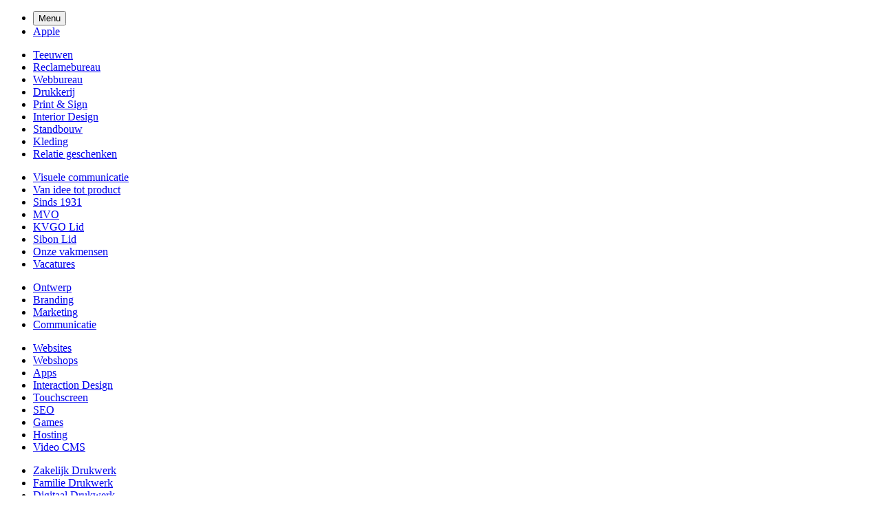

--- FILE ---
content_type: text/html; charset=utf-8
request_url: https://drukkerijteeuwen.nl/print-sign/indoor-sign/rollupbanners/hofland
body_size: 9461
content:
 <!DOCTYPE html><html lang="en"><head><!--Hallo html-code lezert!*zwaai*--><meta name="robots" content="index,follow,all" /><meta content="yes" name="apple-mobile-web-app-capable">
	<meta charset="utf-8" />
	<meta name="viewport" content="width=device-width, initial-scale=1" />
	<meta http-equiv="X-UA-Compatible" content="IE=EmulateIE7, IE=9" />
<base href="https://drukkerijteeuwen.nl/">

<title>Teeuwen Visuele Communicatie - rollupbanner Hofland promotie</title>

<!-- Start CMS Headers -->
<meta name='keywords' content='Roll-up banner, Rollupbanner, Rollup banner, Roll-up, Roll up banner, banner' />
<meta name='description' content='Hofland wilde een roll-up banner hebben die verwisselbaar, levenslange garantie had en 1-zijdige banner had. Daarvoor is er hier voor de Roll-up Classic gekozen.' />
<meta name='author' content='Edwin Teeuwen | Drukkerij Teeuwen' />
<link rel="stylesheet" type="text/css" href="https://drukkerijteeuwen.nl/components/jquery-ui-1.8.7.custom/css/custom-theme/jquery-ui-1.8.7.custom.css" />
<link rel="stylesheet" type="text/css" href="https://drukkerijteeuwen.nl/templates/teeuwenboot/css/bootstrap.min.css" media="screen" />
<link rel="stylesheet" type="text/css" href="https://drukkerijteeuwen.nl/templates/teeuwenboot/css/theme.css.php?themeID=53" />
<link rel="stylesheet" type="text/css" href="https://drukkerijteeuwen.nl/templates/teeuwenboot/css/mobilemenu.css" />
<link rel="stylesheet" type="text/css" href="https://drukkerijteeuwen.nl/core/styles/messages.css" />
<style type="text/css">
#picture { background-image:url(/dynamic/media/5/images/icons/Hofland_icoon.jpg); background-position:center; background-repeat:no-repeat; }
#logo { background-image:url(/dynamic/media/5/images/Afbeeldingen-indoor/RollupBanners/Hofland/roll%20up%20banners-02.png); background-position:center; background-repeat:no-repeat; }
#horizontalmenu .level0 .drop{width:120px; left:50% !important; margin-left:-60px !important}

li.icons
{
	float:left;
	list-style-type:none;
	width: 123px;	
}

#content a.browse
{
	top:45% !important;
	margin:0;
}

.row
{
	margin:0;
	  float: none !important;
}



					li.t830
					{
						background-image:url(/dynamic/media/5/images/icons/SPORTPOORT_ICOON.jpg);
						background-repeat: no-repeat;
   						height: 80px;
    					/*width: 80px;*/
					}
					
					.p830
					{
						/*margin-left: 20px;*/
    					margin-top: 65px;
						width: 80px;
						text-align: center;
					}
					
				

					li.t831
					{
						background-image:url(/dynamic/media/5/images/icons/Hofland_icoon.jpg);
						background-repeat: no-repeat;
   						height: 80px;
    					/*width: 80px;*/
					}
					
					.p831
					{
						/*margin-left: 20px;*/
    					margin-top: 65px;
						width: 80px;
						text-align: center;
					}
					
				

					li.t832
					{
						background-image:url(/dynamic/media/5/images/icons/Sportief_capelle_icoon.jpg);
						background-repeat: no-repeat;
   						height: 80px;
    					/*width: 80px;*/
					}
					
					.p832
					{
						/*margin-left: 20px;*/
    					margin-top: 65px;
						width: 80px;
						text-align: center;
					}
					
				

					li.t834
					{
						background-image:url(/dynamic/media/5/images/icons/EBC-Nederland.jpg);
						background-repeat: no-repeat;
   						height: 80px;
    					/*width: 80px;*/
					}
					
					.p834
					{
						/*margin-left: 20px;*/
    					margin-top: 65px;
						width: 80px;
						text-align: center;
					}
					
				

		#debugDetails { display: none; }
		#debugDetails th, #debugDetails td { text-align: left; padding: 0px 2px; white-space: nowrap; }
		.error, a.error { color: red !important; }
	
.hilite { background-color: yellow; }
</style>
<script src="https://drukkerijteeuwen.nl/components/jquery-1.4.4/jquery.js" type="text/javascript"></script>
<script src="https://drukkerijteeuwen.nl/components/jquery-ui-1.8.7.custom/js/jquery-ui-1.8.7.custom.min.js" type="text/javascript"></script>
<script src="https://drukkerijteeuwen.nl/templates/teeuwenboot/scripts/jquery-2.1.4.js" type="text/javascript"></script>
<script src="https://drukkerijteeuwen.nl/templates/teeuwenboot/scripts/important.js" type="text/javascript"></script>
<script type="text/javascript">
var $j =  jQuery.noConflict();
		
				var switchWidthL = 1000;
			
</script>
<script src="https://drukkerijteeuwen.nl/core/scripts/onload.js" type="text/javascript"></script>
<script src="https://drukkerijteeuwen.nl/core/scripts/cms.js" type="text/javascript"></script>
<script src="https://drukkerijteeuwen.nl/core/scripts/extentions.js" type="text/javascript"></script>
<script src="https://maxcdn.bootstrapcdn.com/bootstrap/3.3.4/js/bootstrap.min.js" type="text/javascript"></script>
<script src="https://drukkerijteeuwen.nl/templates/teeuwenboot/scripts/jtools.js" type="text/javascript"></script>
<script src="https://drukkerijteeuwen.nl/templates/teeuwenboot/scripts/main.js?v=1" type="text/javascript"></script>
<script src="https://drukkerijteeuwen.nl/templates/teeuwenboot/scripts/jquery.mobilemenu.js" type="text/javascript"></script>
<script src="https://drukkerijteeuwen.nl/templates/teeuwenboot/scripts/jquery.isotope.js" type="text/javascript"></script>
<script src="https://drukkerijteeuwen.nl/templates/teeuwenboot/scripts/iscroll.js" type="text/javascript"></script>
<script src="https://drukkerijteeuwen.nl/core/scripts/messages.js" type="text/javascript"></script>
<script src="https://drukkerijteeuwen.nl/components/se-hilite-1.5/se_hilite.js" type="text/javascript"></script>
<script type="text/javascript">
httpPath = "https://drukkerijteeuwen.nl/"; // Backwards compatibility
CMS.httpPath = "https://drukkerijteeuwen.nl/";
CMS.adminHttpPath = "https://drukkerijteeuwen.nl/beheer/";
CMS.ajaxPath = "https://drukkerijteeuwen.nl/ajax.php";
CMS.adminAjaxPath = "https://drukkerijteeuwen.nl/beheer/ajax.php";
$j(function(){$j("#itemPropsBoxGoogle").hide();});
var portfolio = true;

				var mobile = false;
				var menuFilling = "<ul class=\"level0\"><li class=\"level1\" ><a class=\"level1\"  href=\"https:\/\/drukkerijteeuwen.nl\/\"  ><span>Teeuwen<\/span><\/a><\/li><li class=\"horizontalseperator\"><\/li><li class=\"level1\" ><a class=\"level1\"  href=\"https:\/\/drukkerijteeuwen.nl\/reclamebureau\/ontwerp\"  ><span>Reclamebureau<\/span><\/a><ul class=\"level1\"><li class=\"level2\" ><a class=\"level2\"  href=\"https:\/\/drukkerijteeuwen.nl\/reclamebureau\/ontwerp\"  ><span>Ontwerp<\/span><\/a><\/li><li class=\"level2\" ><a class=\"level2\"  href=\"https:\/\/drukkerijteeuwen.nl\/reclamebureau\/branding\"  ><span>Branding<\/span><\/a><\/li><li class=\"level2\" ><a class=\"level2\"  href=\"https:\/\/drukkerijteeuwen.nl\/reclamebureau\/marketing\"  ><span>Marketing<\/span><\/a><\/li><li class=\"level2\" ><a class=\"level2\"  href=\"https:\/\/drukkerijteeuwen.nl\/reclamebureau\/communicatie\"  ><span>Communicatie<\/span><\/a><\/li><\/ul><\/li><li class=\"horizontalseperator\"><\/li><li class=\"level1\" ><a class=\"level1\"  href=\"https:\/\/drukkerijteeuwen.nl\/webbureau\/websites\/website\"  ><span>Webbureau<\/span><\/a><ul class=\"level1\"><li class=\"level2\" ><a class=\"level2\"  href=\"https:\/\/drukkerijteeuwen.nl\/webbureau\/websites\/website\"  ><span>Websites<\/span><\/a><\/li><li class=\"level2\" ><a class=\"level2\"  href=\"https:\/\/drukkerijteeuwen.nl\/webbureau\/webshops\/webshop\"  ><span>Webshops<\/span><\/a><\/li><li class=\"level2\" ><a class=\"level2\"  href=\"https:\/\/drukkerijteeuwen.nl\/webbureau\/apps\"  ><span>Apps<\/span><\/a><\/li><li class=\"level2\" ><a class=\"level2\"  href=\"https:\/\/drukkerijteeuwen.nl\/webbureau\/interaction-design\"  ><span>Interaction Design<\/span><\/a><\/li><li class=\"level2\" ><a class=\"level2\"  href=\"https:\/\/drukkerijteeuwen.nl\/webbureau\/touchscreen\"  ><span>Touchscreen<\/span><\/a><\/li><li class=\"level2\" ><a class=\"level2\"  href=\"https:\/\/drukkerijteeuwen.nl\/webbureau\/seo\"  ><span>SEO<\/span><\/a><\/li><li class=\"level2\" ><a class=\"level2\"  href=\"https:\/\/drukkerijteeuwen.nl\/webbureau\/games\"  ><span>Games<\/span><\/a><\/li><li class=\"level2\" ><a class=\"level2\"  href=\"https:\/\/drukkerijteeuwen.nl\/webbureau\/hosting\"  ><span>Hosting<\/span><\/a><\/li><li class=\"level2\" ><a class=\"level2\"  href=\"https:\/\/drukkerijteeuwen.nl\/webbureau\/video-cms\"  ><span>Video CMS<\/span><\/a><\/li><\/ul><\/li><li class=\"horizontalseperator\"><\/li><li class=\"level1\" ><a class=\"level1\"  href=\"https:\/\/drukkerijteeuwen.nl\/drukkerij\/zakelijk-drukwerk\"  ><span>Drukkerij<\/span><\/a><ul class=\"level1\"><li class=\"level2\" ><a class=\"level2\"  href=\"https:\/\/drukkerijteeuwen.nl\/drukkerij\/zakelijk-drukwerk\"  ><span>Zakelijk Drukwerk<\/span><\/a><\/li><li class=\"level2\" ><a class=\"level2\"  href=\"https:\/\/drukkerijteeuwen.nl\/drukkerij\/familie-drukwerk\"  ><span>Familie Drukwerk<\/span><\/a><\/li><li class=\"level2\" ><a class=\"level2\"  href=\"https:\/\/drukkerijteeuwen.nl\/drukkerij\/digitaal-drukwerk\"  ><span>Digitaal Drukwerk<\/span><\/a><\/li><li class=\"level2\" ><a class=\"level2\"  href=\"https:\/\/drukkerijteeuwen.nl\/drukkerij\/presentatie\"  ><span>Presentatie<\/span><\/a><\/li><li class=\"level2\" ><a class=\"level2\"  href=\"https:\/\/drukkerijteeuwen.nl\/page\/103\/.html\"  ><span>Kopieren<\/span><\/a><\/li><li class=\"level2\" ><a class=\"level2\"  href=\"https:\/\/drukkerijteeuwen.nl\/drukkerij\/druktechnieken\"  ><span>Druktechnieken<\/span><\/a><\/li><li class=\"level2\" ><a class=\"level2\"  href=\"https:\/\/drukkerijteeuwen.nl\/drukkerij\/afwerking\"  ><span>Afwerking<\/span><\/a><\/li><\/ul><\/li><li class=\"horizontalseperator\"><\/li><li class=\"level1 selected\" ><a class=\"level1 selected\"  href=\"https:\/\/drukkerijteeuwen.nl\/print-sign\/indoor-sign\/sign-en-print-indoor\"  ><span>Print &amp; Sign<\/span><\/a><ul class=\"level1\"><li class=\"level2 selected\" ><a class=\"level2 selected\"  href=\"https:\/\/drukkerijteeuwen.nl\/print-sign\/indoor-sign\/sign-en-print-indoor\"  ><span>Indoor Sign<\/span><\/a><\/li><li class=\"level2\" ><a class=\"level2\"  href=\"https:\/\/drukkerijteeuwen.nl\/print-sign\/outdoor-sign\/sign-en-print-outdoor\"  ><span>Outdoor Sign<\/span><\/a><\/li><li class=\"level2\" ><a class=\"level2\"  href=\"https:\/\/drukkerijteeuwen.nl\/print-sign\/auto-signing\/auto-belettering\"  ><span>Auto Signing<\/span><\/a><\/li><li class=\"level2\" ><a class=\"level2\"  href=\"https:\/\/drukkerijteeuwen.nl\/print-sign\/digital-signing\/digital-print-en-sign\"  ><span>Digital Signing<\/span><\/a><\/li><li class=\"level2\" ><a class=\"level2\"  href=\"https:\/\/drukkerijteeuwen.nl\/print-sign\/xxl-printing\"  ><span>XXL Printing<\/span><\/a><\/li><li class=\"level2\" ><a class=\"level2\"  href=\"https:\/\/drukkerijteeuwen.nl\/print-sign\/projecten\"  ><span>Projecten<\/span><\/a><\/li><\/ul><\/li><li class=\"horizontalseperator\"><\/li><li class=\"level1\" ><a class=\"level1\"  href=\"https:\/\/drukkerijteeuwen.nl\/interior-design\/retail-signing\/retail\"  ><span>Interior Design<\/span><\/a><ul class=\"level1\"><li class=\"level2\" ><a class=\"level2\"  href=\"https:\/\/drukkerijteeuwen.nl\/interior-design\/retail-signing\/retail\"  ><span>Retail Signing<\/span><\/a><\/li><li class=\"level2\" ><a class=\"level2\"  href=\"https:\/\/drukkerijteeuwen.nl\/interior-design\/horeca\"  ><span>Horeca<\/span><\/a><\/li><li class=\"level2\" ><a class=\"level2\"  href=\"https:\/\/drukkerijteeuwen.nl\/interior-design\/kantoren\"  ><span>Kantoren<\/span><\/a><\/li><li class=\"level2\" ><a class=\"level2\"  href=\"https:\/\/drukkerijteeuwen.nl\/interior-design\/scholen\"  ><span>Scholen<\/span><\/a><\/li><li class=\"level2\" ><a class=\"level2\"  href=\"https:\/\/drukkerijteeuwen.nl\/interior-design\/health\"  ><span>Health<\/span><\/a><\/li><li class=\"level2\" ><a class=\"level2\"  href=\"https:\/\/drukkerijteeuwen.nl\/interior-design\/particulieren\"  ><span>Particulieren<\/span><\/a><\/li><\/ul><\/li><li class=\"horizontalseperator\"><\/li><li class=\"level1\" ><a class=\"level1\"  href=\"https:\/\/drukkerijteeuwen.nl\/standbouw\/design\"  ><span>Standbouw<\/span><\/a><ul class=\"level1\"><li class=\"level2\" ><a class=\"level2\"  href=\"https:\/\/drukkerijteeuwen.nl\/standbouw\/design\"  ><span>Design<\/span><\/a><\/li><li class=\"level2\" ><a class=\"level2\"  href=\"https:\/\/drukkerijteeuwen.nl\/standbouw\/ehbs\/eerste-hulp-bij-standbouw\"  ><span>EHBS<\/span><\/a><\/li><li class=\"level2\" ><a class=\"level2\"  href=\"https:\/\/drukkerijteeuwen.nl\/standbouw\/maatwerk\"  ><span>Maatwerk<\/span><\/a><\/li><li class=\"level2\" ><a class=\"level2\"  href=\"https:\/\/drukkerijteeuwen.nl\/standbouw\/huurelementen\"  ><span>Huurelementen<\/span><\/a><\/li><li class=\"level2\" ><a class=\"level2\"  href=\"https:\/\/drukkerijteeuwen.nl\/standbouw\/opbouw-afbouw\"  ><span>Opbouw &amp; Afbouw<\/span><\/a><\/li><li class=\"level2\" ><a class=\"level2\"  href=\"https:\/\/drukkerijteeuwen.nl\/standbouw\/beurs-systemen\"  ><span>Beurs Systemen<\/span><\/a><\/li><\/ul><\/li><li class=\"horizontalseperator\"><\/li><li class=\"level1\" ><a class=\"level1\"  href=\"https:\/\/drukkerijteeuwen.nl\/kleding\/t-shirts-polo-s\/\"  ><span>Kleding<\/span><\/a><ul class=\"level1\"><li class=\"level2\" ><a class=\"level2\"  href=\"https:\/\/drukkerijteeuwen.nl\/kleding\/t-shirts-polo-s\/\"  ><span>T-shirts &amp; Polo&#039;s<\/span><\/a><\/li><li class=\"level2\" ><a class=\"level2\"  href=\"https:\/\/drukkerijteeuwen.nl\/kleding\/caps\/\"  ><span>Caps<\/span><\/a><\/li><li class=\"level2\" ><a class=\"level2\"  href=\"https:\/\/drukkerijteeuwen.nl\/kleding\/bedrijfskleding\/\"  ><span>Bedrijfskleding<\/span><\/a><\/li><li class=\"level2\" ><a class=\"level2\"  href=\"https:\/\/drukkerijteeuwen.nl\/page\/3535\/sportkleding.html\"  ><span>Sportkleding<\/span><\/a><\/li><li class=\"level2\" ><a class=\"level2\"  href=\"https:\/\/drukkerijteeuwen.nl\/kleding\/kinderkleding\/\"  ><span>Kinderkleding<\/span><\/a><\/li><li class=\"level2\" ><a class=\"level2\"  href=\"https:\/\/drukkerijteeuwen.nl\/page\/3540\/kleding.html\"  ><span>Kleding<\/span><\/a><\/li><li class=\"level2\" ><a class=\"level2\"  href=\"https:\/\/drukkerijteeuwen.nl\/kleding-bedrukken\/broeken-truien-vesten\/\"  ><span>Broeken &amp; truien<\/span><\/a><\/li><li class=\"level2\" ><a class=\"level2\"  href=\"https:\/\/drukkerijteeuwen.nl\/kleding\/jassen\/\"  ><span>Jassen<\/span><\/a><\/li><li class=\"level2\" ><a class=\"level2\"  href=\"https:\/\/drukkerijteeuwen.nl\/kleding\/accessoires\/\"  ><span>Accessoires<\/span><\/a><\/li><\/ul><\/li><li class=\"horizontalseperator\"><\/li><li class=\"level1\" ><a class=\"level1\"  href=\"https:\/\/drukkerijteeuwen.nl\/relatiegeschenken\/give-aways\/\"  ><span>Relatie geschenken<\/span><\/a><ul class=\"level1\"><li class=\"level2\" ><a class=\"level2\"  href=\"https:\/\/drukkerijteeuwen.nl\/relatiegeschenken\/give-aways\/\"  ><span>Give aways<\/span><\/a><\/li><li class=\"level2\" ><a class=\"level2\"  href=\"https:\/\/drukkerijteeuwen.nl\/page\/3550\/relatie-geschenken.html\"  ><span>Relatie geschenken<\/span><\/a><\/li><li class=\"level2\" ><a class=\"level2\"  href=\"https:\/\/drukkerijteeuwen.nl\/relatiegeschenken\/kantoor\/\"  ><span>Kantoor<\/span><\/a><\/li><li class=\"level2\" ><a class=\"level2\"  href=\"https:\/\/drukkerijteeuwen.nl\/relatiegeschenken\/drinkwaren\/\"  ><span>Drinkwaren<\/span><\/a><\/li><li class=\"level2\" ><a class=\"level2\"  href=\"https:\/\/drukkerijteeuwen.nl\/relatiegeschenken\/tassen-koffers\/\"  ><span>Tassen &amp; koffers<\/span><\/a><\/li><li class=\"level2\" ><a class=\"level2\"  href=\"https:\/\/drukkerijteeuwen.nl\/relatie-geschenken\/paraplu-s\/\"  ><span>Paraplu&#039;s<\/span><\/a><\/li><li class=\"level2\" ><a class=\"level2\"  href=\"https:\/\/drukkerijteeuwen.nl\/relatiegeschenken\/strand-artikelen\/\"  ><span>Strand artikelen<\/span><\/a><\/li><li class=\"level2\" ><a class=\"level2\"  href=\"https:\/\/drukkerijteeuwen.nl\/relatiegeschenken\/woon-leefstijl\/\"  ><span>Woon- &amp; leefstijl<\/span><\/a><\/li><li class=\"level2\" ><a class=\"level2\"  href=\"https:\/\/drukkerijteeuwen.nl\/relatie-geschenken\/tools\/\"  ><span>Tools<\/span><\/a><\/li><\/ul><\/li><\/ul>";
			

		var extra = "<li class='horizontalseperator'><\/li><li class='level1' id='search' style='height:40px;'><form action='https:\/\/drukkerijteeuwen.nl\/action\/core\/search.html' method='get'><input id='zoeken' type='text' name='pattern' style='line-height: 18px;' \/><\/form><div id='searchbox'><\/div><\/li>";
		var mobileSearch = "<li id=\"gh-tab-search\" class=\"gh-tab gh-tab-search\"><a class=\"gh-search-magnify\" href=\"https:\/\/drukkerijteeuwen.nl\/action\/core\/search.html\"><\/a><\/li><li class=\"gh-tab flags\"><img title=\"Nederlands\" alt=\"Nederlands\" src=\"https:\/\/drukkerijteeuwen.nl\/core\/images\/flags\/flag_nederland.png\" style=\"border-width: 0px\" height=\"16\" width=\"20\" \/>\u00a0<a title=\"\" href=\"?lang=3\"><img title=\"English\" alt=\"English\" src=\"https:\/\/drukkerijteeuwen.nl\/core\/images\/flags\/flag_great_britain.png\" style=\"border-width: 0px\" height=\"16\" width=\"20\" \/><\/a>\u00a0<!--<img src=\"https:\/\/drukkerijteeuwen.nl\/core\/images\/flags\/flag_germany.png\" _wpro_src=\"https:\/\/drukkerijteeuwen.nl\/core\/images\/flags\/flag_germany.png\" _wpro_src=\"https:\/\/drukkerijteeuwen.nl\/core\/images\/flags\/flag_germany.png\" _wpro_src=\"https:\/\/drukkerijteeuwen.nl\/core\/images\/flags\/flag_germany.png\" width=\"20\" height=\"16\" title=\"\" alt=\"\" \/>\u00a0<img src=\"https:\/\/drukkerijteeuwen.nl\/core\/images\/flags\/flag_france.png\" width=\"20\" height=\"16\" title=\"\" alt=\"\" \/>--><\/li>";
		var breete = "90.44";
		var contacturl = "https://drukkerijteeuwen.nl//contact.html";
		function showPort(id){ $j("."+id).css("display","block"); $j("."+id).css("color","#ff6600"); }
		function hidePort(id2){ $j("."+id2).css("display","none"); }
	

Hilite.style_name_suffix = false;
addOnload(Hilite.hilite);
</script>
<link rel="shortcut icon" type="image/png" href="/dynamic/media/1/images/Beheer/Beheer%20logo.png" /><meta name="msvalidate.01" content="17F8B36D29EC936B0D67B5C47AF22CC2" />
<meta name="google-site-verification" content="DQlYwOFnw6d_4h_xqx87FQ4Qv5-R3phP5rREPRaMSMI" /><script type="text/javascript">

  var _gaq = _gaq || [];
  _gaq.push(['_setAccount', 'UA-30121666-1']);
  _gaq.push(['_trackPageview']);

  (function() {
    var ga = document.createElement('script'); ga.type = 'text/javascript'; ga.async = true;
    ga.src = ('https:' == document.location.protocol ? 'https://ssl' : 'http://www') + '.google-analytics.com/ga.js';
    var s = document.getElementsByTagName('script')[0]; s.parentNode.insertBefore(ga, s);
  })();

</script>

<!-- Google tag (gtag.js) -->
<script async src="https://www.googletagmanager.com/gtag/js?id=G-833FC10Z0J"></script>
<script>
  window.dataLayer = window.dataLayer || [];
  function gtag(){dataLayer.push(arguments);}
  gtag('js', new Date());

  gtag('config', 'G-833FC10Z0J');
</script>

<!-- End CMS Headers -->

<link rel="home" href="https://drukkerijteeuwen.nl/" />
<link rel="contents" href="https://drukkerijteeuwen.nl/action/pages/sitemap/0" />
<link rel="search" href="https://drukkerijteeuwen.nl/search/" />




            <link href="https://plus.google.com/108697838013284968257" rel="publisher" />
        <!-- HTML5 shim and Respond.js for IE8 support of HTML5 elements and media queries --><!--[if lt IE 9]><script src="https://oss.maxcdn.com/html5shiv/3.7.2/html5shiv.min.js"></script><script src="https://oss.maxcdn.com/respond/1.4.2/respond.min.js"></script><![endif]--><!-- Google Tag Manager -->
			<script>(function(w,d,s,l,i){w[l]=w[l]||[];w[l].push({'gtm.start':
            new Date().getTime(),event:'gtm.js'});var f=d.getElementsByTagName(s)[0],
            j=d.createElement(s),dl=l!='dataLayer'?'&l='+l:'';j.async=true;j.src=
            'https://www.googletagmanager.com/gtm.js?id='+i+dl;f.parentNode.insertBefore(j,f);
            })(window,document,'script','dataLayer','GTM-WDLWD6T');</script>
        <!-- End Google Tag Manager --></head><body><!-- Google Tag Manager (noscript) -->
            <noscript><iframe src="https://www.googletagmanager.com/ns.html?id=GTM-WDLWD6T"
            height="0" width="0" style="display:none;visibility:hidden"></iframe></noscript>
        <!-- End Google Tag Manager (noscript) --><div id="mainContainer" class="container "><div id="horizontalmenu" class="no-print empty" style="display:none;"></div><div id="mobile" class="menu_block nomobi empty"><nav id="mobilemenunav" class="mobilemenunav" role="navigation" aria-label="Global Navigation" data-hires="false" data-analytics-region="global nav" lang="nl-NL"><div id="gh-content" class="gh-content"><ul class="gh-menu"><li id="gh-menu-icon-toggle" class="gh-menu-icon gh-menu-icon-toggle"><button id="gh-svg-icons" class="gh-svg-wrapper"><span class="gh-text-replace">Menu</span></button></li><li id="gh-menu-icon-home" class="gh-menu-icon gh-menu-icon-home"><a href="/"><span class="gh-text-replace">Apple</span></a></li></ul><div class="gh-nav menu" style="margin-top: 0.1em;"><div class="gh-nav-view"><ul class="gh-nav-list"><li class="gh-tab"><a class="gh-tab-link" onclick="show('.submenuteeuwen', this);"  href="javascript:void(0)" ><span class="gh-tab-inner" onclick="show('.submenuteeuwen', this);">Teeuwen</span></a></li><li class="gh-tab"><a class="gh-tab-link" onclick="show('.submenureclamebureau', this);"  href="javascript:void(0)" ><span class="gh-tab-inner" onclick="show('.submenureclamebureau', this);">Reclamebureau</span></a></li><li class="gh-tab"><a class="gh-tab-link" onclick="show('.submenuwebbureau', this);"  href="javascript:void(0)" ><span class="gh-tab-inner" onclick="show('.submenuwebbureau', this);">Webbureau</span></a></li><li class="gh-tab"><a class="gh-tab-link" onclick="show('.submenudrukkerij', this);"  href="javascript:void(0)" ><span class="gh-tab-inner" onclick="show('.submenudrukkerij', this);">Drukkerij</span></a></li><li class="gh-tab active"><a class="gh-tab-link" onclick="show('.submenuprint__sign', this);"  href="javascript:void(0)" ><span class="gh-tab-inner" onclick="show('.submenuprint__sign', this);">Print &amp; Sign</span></a></li><li class="gh-tab"><a class="gh-tab-link" onclick="show('.submenuinterior_design', this);"  href="javascript:void(0)" ><span class="gh-tab-inner" onclick="show('.submenuinterior_design', this);">Interior Design</span></a></li><li class="gh-tab"><a class="gh-tab-link" onclick="show('.submenustandbouw', this);"  href="javascript:void(0)" ><span class="gh-tab-inner" onclick="show('.submenustandbouw', this);">Standbouw</span></a></li><li class="gh-tab"><a class="gh-tab-link" onclick="show('.submenukleding', this);"  href="javascript:void(0)" ><span class="gh-tab-inner" onclick="show('.submenukleding', this);">Kleding</span></a></li><li class="gh-tab"><a class="gh-tab-link" onclick="show('.submenurelatie_geschenken', this);"  href="javascript:void(0)" ><span class="gh-tab-inner" onclick="show('.submenurelatie_geschenken', this);">Relatie geschenken</span></a></li></ul></div></div><div class="gh-nav submenuteeuwen submenu"><div class="gh-nav-view"><ul class="gh-nav-list"><li class="gh-tab"><a class="gh-tab-link"  href="https://drukkerijteeuwen.nl/visuele-communicatie.html" ><span class="gh-tab-inner" onclick="location.href='https://drukkerijteeuwen.nl/visuele-communicatie.html'">Visuele communicatie</span></a></li><li class="gh-tab"><a class="gh-tab-link"  href="https://drukkerijteeuwen.nl/drukkerij-teeuwen/van-idee-tot-product" ><span class="gh-tab-inner" onclick="location.href='https://drukkerijteeuwen.nl/drukkerij-teeuwen/van-idee-tot-product'">Van idee tot product</span></a></li><li class="gh-tab"><a class="gh-tab-link"  href="https://drukkerijteeuwen.nl/sinds-1931.html" ><span class="gh-tab-inner" onclick="location.href='https://drukkerijteeuwen.nl/sinds-1931.html'">Sinds 1931</span></a></li><li class="gh-tab"><a class="gh-tab-link"  href="https://drukkerijteeuwen.nl/mvo.html" ><span class="gh-tab-inner" onclick="location.href='https://drukkerijteeuwen.nl/mvo.html'">MVO</span></a></li><li class="gh-tab"><a class="gh-tab-link"  href="https://drukkerijteeuwen.nl/kvgo-lid.html" ><span class="gh-tab-inner" onclick="location.href='https://drukkerijteeuwen.nl/kvgo-lid.html'">KVGO Lid</span></a></li><li class="gh-tab"><a class="gh-tab-link"  href="https://drukkerijteeuwen.nl/sibon-lid.html" ><span class="gh-tab-inner" onclick="location.href='https://drukkerijteeuwen.nl/sibon-lid.html'">Sibon Lid</span></a></li><li class="gh-tab"><a class="gh-tab-link"  href="https://drukkerijteeuwen.nl/onze-vakmensen.html" ><span class="gh-tab-inner" onclick="location.href='https://drukkerijteeuwen.nl/onze-vakmensen.html'">Onze vakmensen</span></a></li><li class="gh-tab"><a class="gh-tab-link"  href="https://drukkerijteeuwen.nl/vacatures.html" ><span class="gh-tab-inner" onclick="location.href='https://drukkerijteeuwen.nl/vacatures.html'">Vacatures</span></a></li></ul></div></div><div class="gh-nav submenureclamebureau submenu"><div class="gh-nav-view"><ul class="gh-nav-list"><li class="gh-tab"><a class="gh-tab-link"  onclick="show2('.subsubmenuontwerp', this);" href="javascript:void(0)" ><span class="gh-tab-inner" onclick="show('.submenusubmenuontwerp', this);">Ontwerp</span></a></li><li class="gh-tab"><a class="gh-tab-link"  href="https://drukkerijteeuwen.nl/reclamebureau/branding" ><span class="gh-tab-inner" onclick="location.href='https://drukkerijteeuwen.nl/reclamebureau/branding'">Branding</span></a></li><li class="gh-tab"><a class="gh-tab-link"  href="https://drukkerijteeuwen.nl/reclamebureau/marketing" ><span class="gh-tab-inner" onclick="location.href='https://drukkerijteeuwen.nl/reclamebureau/marketing'">Marketing</span></a></li><li class="gh-tab"><a class="gh-tab-link"  href="https://drukkerijteeuwen.nl/reclamebureau/communicatie" ><span class="gh-tab-inner" onclick="location.href='https://drukkerijteeuwen.nl/reclamebureau/communicatie'">Communicatie</span></a></li></ul></div></div><div class="gh-nav submenuwebbureau submenu"><div class="gh-nav-view"><ul class="gh-nav-list"><li class="gh-tab"><a class="gh-tab-link"  onclick="show2('.subsubmenuwebsites', this);" href="javascript:void(0)" ><span class="gh-tab-inner" onclick="show('.submenusubmenuwebsites', this);">Websites</span></a></li><li class="gh-tab"><a class="gh-tab-link"  onclick="show2('.subsubmenuwebshops', this);" href="javascript:void(0)" ><span class="gh-tab-inner" onclick="show('.submenusubmenuwebshops', this);">Webshops</span></a></li><li class="gh-tab"><a class="gh-tab-link"  onclick="show2('.subsubmenuapps', this);" href="javascript:void(0)" ><span class="gh-tab-inner" onclick="show('.submenusubmenuapps', this);">Apps</span></a></li><li class="gh-tab"><a class="gh-tab-link"  href="https://drukkerijteeuwen.nl/webbureau/interaction-design" ><span class="gh-tab-inner" onclick="location.href='https://drukkerijteeuwen.nl/webbureau/interaction-design'">Interaction Design</span></a></li><li class="gh-tab"><a class="gh-tab-link"  href="https://drukkerijteeuwen.nl/webbureau/touchscreen" ><span class="gh-tab-inner" onclick="location.href='https://drukkerijteeuwen.nl/webbureau/touchscreen'">Touchscreen</span></a></li><li class="gh-tab"><a class="gh-tab-link"  onclick="show2('.subsubmenuseo', this);" href="javascript:void(0)" ><span class="gh-tab-inner" onclick="show('.submenusubmenuseo', this);">SEO</span></a></li><li class="gh-tab"><a class="gh-tab-link"  onclick="show2('.subsubmenugames', this);" href="javascript:void(0)" ><span class="gh-tab-inner" onclick="show('.submenusubmenugames', this);">Games</span></a></li><li class="gh-tab"><a class="gh-tab-link"  onclick="show2('.subsubmenuhosting', this);" href="javascript:void(0)" ><span class="gh-tab-inner" onclick="show('.submenusubmenuhosting', this);">Hosting</span></a></li><li class="gh-tab"><a class="gh-tab-link"  onclick="show2('.subsubmenuvideo_cms', this);" href="javascript:void(0)" ><span class="gh-tab-inner" onclick="show('.submenusubmenuvideo_cms', this);">Video CMS</span></a></li></ul></div></div><div class="gh-nav submenudrukkerij submenu"><div class="gh-nav-view"><ul class="gh-nav-list"><li class="gh-tab"><a class="gh-tab-link"  onclick="show2('.subsubmenuzakelijk_drukwerk', this);" href="javascript:void(0)" ><span class="gh-tab-inner" onclick="show('.submenusubmenuzakelijk_drukwerk', this);">Zakelijk Drukwerk</span></a></li><li class="gh-tab"><a class="gh-tab-link"  onclick="show2('.subsubmenufamilie_drukwerk', this);" href="javascript:void(0)" ><span class="gh-tab-inner" onclick="show('.submenusubmenufamilie_drukwerk', this);">Familie Drukwerk</span></a></li><li class="gh-tab"><a class="gh-tab-link"  onclick="show2('.subsubmenudigitaal_drukwerk', this);" href="javascript:void(0)" ><span class="gh-tab-inner" onclick="show('.submenusubmenudigitaal_drukwerk', this);">Digitaal Drukwerk</span></a></li><li class="gh-tab"><a class="gh-tab-link"  href="https://drukkerijteeuwen.nl/drukkerij/presentatie" ><span class="gh-tab-inner" onclick="location.href='https://drukkerijteeuwen.nl/drukkerij/presentatie'">Presentatie</span></a></li><li class="gh-tab"><a class="gh-tab-link"  onclick="show2('.subsubmenukopieren', this);" href="javascript:void(0)" ><span class="gh-tab-inner" onclick="show('.submenusubmenukopieren', this);">Kopieren</span></a></li><li class="gh-tab"><a class="gh-tab-link"  onclick="show2('.subsubmenudruktechnieken', this);" href="javascript:void(0)" ><span class="gh-tab-inner" onclick="show('.submenusubmenudruktechnieken', this);">Druktechnieken</span></a></li><li class="gh-tab"><a class="gh-tab-link"  onclick="show2('.subsubmenuafwerking', this);" href="javascript:void(0)" ><span class="gh-tab-inner" onclick="show('.submenusubmenuafwerking', this);">Afwerking</span></a></li></ul></div></div><div class="gh-nav submenuprint__sign submenu"><div class="gh-nav-view"><ul class="gh-nav-list"><li class="gh-tab active"><a class="gh-tab-link active"  onclick="show2('.subsubmenuindoor_sign', this);" href="javascript:void(0)" ><span class="gh-tab-inner" onclick="show('.submenusubmenuindoor_sign', this);">Indoor Sign</span></a></li><li class="gh-tab"><a class="gh-tab-link"  onclick="show2('.subsubmenuoutdoor_sign', this);" href="javascript:void(0)" ><span class="gh-tab-inner" onclick="show('.submenusubmenuoutdoor_sign', this);">Outdoor Sign</span></a></li><li class="gh-tab"><a class="gh-tab-link"  onclick="show2('.subsubmenuauto_signing', this);" href="javascript:void(0)" ><span class="gh-tab-inner" onclick="show('.submenusubmenuauto_signing', this);">Auto Signing</span></a></li><li class="gh-tab"><a class="gh-tab-link"  onclick="show2('.subsubmenudigital_signing', this);" href="javascript:void(0)" ><span class="gh-tab-inner" onclick="show('.submenusubmenudigital_signing', this);">Digital Signing</span></a></li><li class="gh-tab"><a class="gh-tab-link"  href="https://drukkerijteeuwen.nl/print-sign/xxl-printing" ><span class="gh-tab-inner" onclick="location.href='https://drukkerijteeuwen.nl/print-sign/xxl-printing'">XXL Printing</span></a></li><li class="gh-tab"><a class="gh-tab-link"  href="https://drukkerijteeuwen.nl/print-sign/projecten" ><span class="gh-tab-inner" onclick="location.href='https://drukkerijteeuwen.nl/print-sign/projecten'">Projecten</span></a></li></ul></div></div><div class="gh-nav submenuinterior_design submenu"><div class="gh-nav-view"><ul class="gh-nav-list"><li class="gh-tab"><a class="gh-tab-link"  onclick="show2('.subsubmenuretail_signing', this);" href="javascript:void(0)" ><span class="gh-tab-inner" onclick="show('.submenusubmenuretail_signing', this);">Retail Signing</span></a></li><li class="gh-tab"><a class="gh-tab-link"  href="https://drukkerijteeuwen.nl/interior-design/horeca" ><span class="gh-tab-inner" onclick="location.href='https://drukkerijteeuwen.nl/interior-design/horeca'">Horeca</span></a></li><li class="gh-tab"><a class="gh-tab-link"  onclick="show2('.subsubmenukantoren', this);" href="javascript:void(0)" ><span class="gh-tab-inner" onclick="show('.submenusubmenukantoren', this);">Kantoren</span></a></li><li class="gh-tab"><a class="gh-tab-link"  href="https://drukkerijteeuwen.nl/interior-design/scholen" ><span class="gh-tab-inner" onclick="location.href='https://drukkerijteeuwen.nl/interior-design/scholen'">Scholen</span></a></li><li class="gh-tab"><a class="gh-tab-link"  href="https://drukkerijteeuwen.nl/interior-design/health" ><span class="gh-tab-inner" onclick="location.href='https://drukkerijteeuwen.nl/interior-design/health'">Health</span></a></li><li class="gh-tab"><a class="gh-tab-link"  onclick="show2('.subsubmenuparticulieren', this);" href="javascript:void(0)" ><span class="gh-tab-inner" onclick="show('.submenusubmenuparticulieren', this);">Particulieren</span></a></li></ul></div></div><div class="gh-nav submenustandbouw submenu"><div class="gh-nav-view"><ul class="gh-nav-list"><li class="gh-tab"><a class="gh-tab-link"  href="https://drukkerijteeuwen.nl/standbouw/design" ><span class="gh-tab-inner" onclick="location.href='https://drukkerijteeuwen.nl/standbouw/design'">Design</span></a></li><li class="gh-tab"><a class="gh-tab-link"  href="https://drukkerijteeuwen.nl/standbouw/ehbs/eerste-hulp-bij-standbouw" ><span class="gh-tab-inner" onclick="location.href='https://drukkerijteeuwen.nl/standbouw/ehbs/eerste-hulp-bij-standbouw'">EHBS</span></a></li><li class="gh-tab"><a class="gh-tab-link"  href="https://drukkerijteeuwen.nl/standbouw/maatwerk" ><span class="gh-tab-inner" onclick="location.href='https://drukkerijteeuwen.nl/standbouw/maatwerk'">Maatwerk</span></a></li><li class="gh-tab"><a class="gh-tab-link"  href="https://drukkerijteeuwen.nl/standbouw/huurelementen" ><span class="gh-tab-inner" onclick="location.href='https://drukkerijteeuwen.nl/standbouw/huurelementen'">Huurelementen</span></a></li><li class="gh-tab"><a class="gh-tab-link"  href="https://drukkerijteeuwen.nl/standbouw/opbouw-afbouw" ><span class="gh-tab-inner" onclick="location.href='https://drukkerijteeuwen.nl/standbouw/opbouw-afbouw'">Opbouw &amp; Afbouw</span></a></li><li class="gh-tab"><a class="gh-tab-link"  href="https://drukkerijteeuwen.nl/standbouw/beurs-systemen" ><span class="gh-tab-inner" onclick="location.href='https://drukkerijteeuwen.nl/standbouw/beurs-systemen'">Beurs Systemen</span></a></li></ul></div></div><div class="gh-nav submenukleding submenu"><div class="gh-nav-view"><ul class="gh-nav-list"><li class="gh-tab"><a class="gh-tab-link"  href="https://drukkerijteeuwen.nl/kleding/t-shirts-polo-s/" ><span class="gh-tab-inner" onclick="location.href='https://drukkerijteeuwen.nl/kleding/t-shirts-polo-s/'">T-shirts &amp; Polo&#039;s</span></a></li><li class="gh-tab"><a class="gh-tab-link"  href="https://drukkerijteeuwen.nl/kleding/caps/" ><span class="gh-tab-inner" onclick="location.href='https://drukkerijteeuwen.nl/kleding/caps/'">Caps</span></a></li><li class="gh-tab"><a class="gh-tab-link"  href="https://drukkerijteeuwen.nl/kleding/bedrijfskleding/" ><span class="gh-tab-inner" onclick="location.href='https://drukkerijteeuwen.nl/kleding/bedrijfskleding/'">Bedrijfskleding</span></a></li><li class="gh-tab"><a class="gh-tab-link"  href="https://drukkerijteeuwen.nl/page/3535/sportkleding.html" ><span class="gh-tab-inner" onclick="location.href='https://drukkerijteeuwen.nl/page/3535/sportkleding.html'">Sportkleding</span></a></li><li class="gh-tab"><a class="gh-tab-link"  href="https://drukkerijteeuwen.nl/kleding/kinderkleding/" ><span class="gh-tab-inner" onclick="location.href='https://drukkerijteeuwen.nl/kleding/kinderkleding/'">Kinderkleding</span></a></li><li class="gh-tab"><a class="gh-tab-link"  href="https://drukkerijteeuwen.nl/page/3540/kleding.html" ><span class="gh-tab-inner" onclick="location.href='https://drukkerijteeuwen.nl/page/3540/kleding.html'">Kleding</span></a></li><li class="gh-tab"><a class="gh-tab-link"  href="https://drukkerijteeuwen.nl/kleding-bedrukken/broeken-truien-vesten/" ><span class="gh-tab-inner" onclick="location.href='https://drukkerijteeuwen.nl/kleding-bedrukken/broeken-truien-vesten/'">Broeken &amp; truien</span></a></li><li class="gh-tab"><a class="gh-tab-link"  href="https://drukkerijteeuwen.nl/kleding/jassen/" ><span class="gh-tab-inner" onclick="location.href='https://drukkerijteeuwen.nl/kleding/jassen/'">Jassen</span></a></li><li class="gh-tab"><a class="gh-tab-link"  href="https://drukkerijteeuwen.nl/kleding/accessoires/" ><span class="gh-tab-inner" onclick="location.href='https://drukkerijteeuwen.nl/kleding/accessoires/'">Accessoires</span></a></li></ul></div></div><div class="gh-nav submenurelatie_geschenken submenu"><div class="gh-nav-view"><ul class="gh-nav-list"><li class="gh-tab"><a class="gh-tab-link"  href="https://drukkerijteeuwen.nl/relatiegeschenken/give-aways/" ><span class="gh-tab-inner" onclick="location.href='https://drukkerijteeuwen.nl/relatiegeschenken/give-aways/'">Give aways</span></a></li><li class="gh-tab"><a class="gh-tab-link"  href="https://drukkerijteeuwen.nl/page/3550/relatie-geschenken.html" ><span class="gh-tab-inner" onclick="location.href='https://drukkerijteeuwen.nl/page/3550/relatie-geschenken.html'">Relatie geschenken</span></a></li><li class="gh-tab"><a class="gh-tab-link"  href="https://drukkerijteeuwen.nl/relatiegeschenken/kantoor/" ><span class="gh-tab-inner" onclick="location.href='https://drukkerijteeuwen.nl/relatiegeschenken/kantoor/'">Kantoor</span></a></li><li class="gh-tab"><a class="gh-tab-link"  href="https://drukkerijteeuwen.nl/relatiegeschenken/drinkwaren/" ><span class="gh-tab-inner" onclick="location.href='https://drukkerijteeuwen.nl/relatiegeschenken/drinkwaren/'">Drinkwaren</span></a></li><li class="gh-tab"><a class="gh-tab-link"  href="https://drukkerijteeuwen.nl/relatiegeschenken/tassen-koffers/" ><span class="gh-tab-inner" onclick="location.href='https://drukkerijteeuwen.nl/relatiegeschenken/tassen-koffers/'">Tassen &amp; koffers</span></a></li><li class="gh-tab"><a class="gh-tab-link"  href="https://drukkerijteeuwen.nl/relatie-geschenken/paraplu-s/" ><span class="gh-tab-inner" onclick="location.href='https://drukkerijteeuwen.nl/relatie-geschenken/paraplu-s/'">Paraplu&#039;s</span></a></li><li class="gh-tab"><a class="gh-tab-link"  href="https://drukkerijteeuwen.nl/relatiegeschenken/strand-artikelen/" ><span class="gh-tab-inner" onclick="location.href='https://drukkerijteeuwen.nl/relatiegeschenken/strand-artikelen/'">Strand artikelen</span></a></li><li class="gh-tab"><a class="gh-tab-link"  href="https://drukkerijteeuwen.nl/relatiegeschenken/woon-leefstijl/" ><span class="gh-tab-inner" onclick="location.href='https://drukkerijteeuwen.nl/relatiegeschenken/woon-leefstijl/'">Woon- &amp; leefstijl</span></a></li><li class="gh-tab"><a class="gh-tab-link"  href="https://drukkerijteeuwen.nl/relatie-geschenken/tools/" ><span class="gh-tab-inner" onclick="location.href='https://drukkerijteeuwen.nl/relatie-geschenken/tools/'">Tools</span></a></li></ul></div></div><div class="gh-nav subsubmenuontwerp subsubmenu"><div class="gh-nav-view"><ul class="gh-nav-list"><li class="gh-tab"><a class="gh-tab-link"  href="https://drukkerijteeuwen.nl/reclamebureau/logo-s-en-huisstijlen" ><span class="gh-tab-inner" onclick="location.href='https://drukkerijteeuwen.nl/reclamebureau/logo-s-en-huisstijlen'">Logo&#039;s en huisstijlen</span></a></li><li class="gh-tab"><a class="gh-tab-link"  href="https://drukkerijteeuwen.nl/reclamebureau/ontwerp/advies" ><span class="gh-tab-inner" onclick="location.href='https://drukkerijteeuwen.nl/reclamebureau/ontwerp/advies'">Advies</span></a></li><li class="gh-tab"><a class="gh-tab-link"  href="https://drukkerijteeuwen.nl/reclamebureau/ontwerp" ><span class="gh-tab-inner" onclick="location.href='https://drukkerijteeuwen.nl/reclamebureau/ontwerp'">Ontwerp</span></a></li></ul></div></div><div class="gh-nav subsubmenuwebsites subsubmenu"><div class="gh-nav-view"><ul class="gh-nav-list"><li class="gh-tab"><a class="gh-tab-link"  href="https://drukkerijteeuwen.nl/webbureau/websites/portfolio" ><span class="gh-tab-inner" onclick="location.href='https://drukkerijteeuwen.nl/webbureau/websites/portfolio'">Portfolio</span></a></li><li class="gh-tab"><a class="gh-tab-link"  href="https://drukkerijteeuwen.nl/webbureau/websites/website" ><span class="gh-tab-inner" onclick="location.href='https://drukkerijteeuwen.nl/webbureau/websites/website'">Website</span></a></li><li class="gh-tab"><a class="gh-tab-link"  href="https://drukkerijteeuwen.nl/webbureau/websites/graphic-design" ><span class="gh-tab-inner" onclick="location.href='https://drukkerijteeuwen.nl/webbureau/websites/graphic-design'">Graphic Design</span></a></li><li class="gh-tab"><a class="gh-tab-link"  href="https://drukkerijteeuwen.nl/webbureau/websites/cms" ><span class="gh-tab-inner" onclick="location.href='https://drukkerijteeuwen.nl/webbureau/websites/cms'">CMS</span></a></li><li class="gh-tab"><a class="gh-tab-link"  href="https://drukkerijteeuwen.nl/webbureau/websites/programmeer-talen" ><span class="gh-tab-inner" onclick="location.href='https://drukkerijteeuwen.nl/webbureau/websites/programmeer-talen'">Programmeer talen</span></a></li></ul></div></div><div class="gh-nav subsubmenuwebshops subsubmenu"><div class="gh-nav-view"><ul class="gh-nav-list"><li class="gh-tab"><a class="gh-tab-link"  href="https://drukkerijteeuwen.nl/webbureau/webshops/portfolio" ><span class="gh-tab-inner" onclick="location.href='https://drukkerijteeuwen.nl/webbureau/webshops/portfolio'">Portfolio</span></a></li><li class="gh-tab"><a class="gh-tab-link"  href="https://drukkerijteeuwen.nl/webbureau/webshops/webshop" ><span class="gh-tab-inner" onclick="location.href='https://drukkerijteeuwen.nl/webbureau/webshops/webshop'">Webshops</span></a></li><li class="gh-tab"><a class="gh-tab-link"  href="https://drukkerijteeuwen.nl/webbureau/webshops/graphic-design" ><span class="gh-tab-inner" onclick="location.href='https://drukkerijteeuwen.nl/webbureau/webshops/graphic-design'">Graphic Design</span></a></li><li class="gh-tab"><a class="gh-tab-link"  href="https://drukkerijteeuwen.nl/webbureau/webshops/cms" ><span class="gh-tab-inner" onclick="location.href='https://drukkerijteeuwen.nl/webbureau/webshops/cms'">CMS</span></a></li><li class="gh-tab"><a class="gh-tab-link"  href="https://drukkerijteeuwen.nl/webbureau/webshops/ideal" ><span class="gh-tab-inner" onclick="location.href='https://drukkerijteeuwen.nl/webbureau/webshops/ideal'">iDEAL</span></a></li></ul></div></div><div class="gh-nav subsubmenuapps subsubmenu"><div class="gh-nav-view"><ul class="gh-nav-list"><li class="gh-tab"><a class="gh-tab-link"  href="https://drukkerijteeuwen.nl/webbureau/apps/iphone" ><span class="gh-tab-inner" onclick="location.href='https://drukkerijteeuwen.nl/webbureau/apps/iphone'">iPhone</span></a></li><li class="gh-tab"><a class="gh-tab-link"  href="https://drukkerijteeuwen.nl/webbureau/apps/ipad" ><span class="gh-tab-inner" onclick="location.href='https://drukkerijteeuwen.nl/webbureau/apps/ipad'">iPad</span></a></li><li class="gh-tab"><a class="gh-tab-link"  href="https://drukkerijteeuwen.nl/webbureau/apps/android" ><span class="gh-tab-inner" onclick="location.href='https://drukkerijteeuwen.nl/webbureau/apps/android'">Android</span></a></li><li class="gh-tab"><a class="gh-tab-link"  href="https://drukkerijteeuwen.nl/webbureau/apps" ><span class="gh-tab-inner" onclick="location.href='https://drukkerijteeuwen.nl/webbureau/apps'">Apps</span></a></li></ul></div></div><div class="gh-nav subsubmenuseo subsubmenu"><div class="gh-nav-view"><ul class="gh-nav-list"><li class="gh-tab"><a class="gh-tab-link"  href="https://drukkerijteeuwen.nl/webbureau/seo" ><span class="gh-tab-inner" onclick="location.href='https://drukkerijteeuwen.nl/webbureau/seo'">SEO</span></a></li><li class="gh-tab"><a class="gh-tab-link"  href="https://drukkerijteeuwen.nl/webbureau/seo/ranking-in-google" ><span class="gh-tab-inner" onclick="location.href='https://drukkerijteeuwen.nl/webbureau/seo/ranking-in-google'">Ranking in Google</span></a></li><li class="gh-tab"><a class="gh-tab-link"  href="https://drukkerijteeuwen.nl/webbureau/seo/tips-en-feiten" ><span class="gh-tab-inner" onclick="location.href='https://drukkerijteeuwen.nl/webbureau/seo/tips-en-feiten'">Tips en Feiten</span></a></li></ul></div></div><div class="gh-nav subsubmenugames subsubmenu"><div class="gh-nav-view"><ul class="gh-nav-list"><li class="gh-tab"><a class="gh-tab-link"  href="https://drukkerijteeuwen.nl/webbureau/games" ><span class="gh-tab-inner" onclick="location.href='https://drukkerijteeuwen.nl/webbureau/games'">Games</span></a></li><li class="gh-tab"><a class="gh-tab-link"  href="https://drukkerijteeuwen.nl/webbureau/games/kids-corner" ><span class="gh-tab-inner" onclick="location.href='https://drukkerijteeuwen.nl/webbureau/games/kids-corner'">Kids Corner</span></a></li></ul></div></div><div class="gh-nav subsubmenuhosting subsubmenu"><div class="gh-nav-view"><ul class="gh-nav-list"><li class="gh-tab"><a class="gh-tab-link"  href="https://drukkerijteeuwen.nl/webbureau/hosting" ><span class="gh-tab-inner" onclick="location.href='https://drukkerijteeuwen.nl/webbureau/hosting'">Hosting</span></a></li><li class="gh-tab"><a class="gh-tab-link"  href="https://drukkerijteeuwen.nl/webbureau/hosting/domeinnamen" ><span class="gh-tab-inner" onclick="location.href='https://drukkerijteeuwen.nl/webbureau/hosting/domeinnamen'">Domeinnamen</span></a></li><li class="gh-tab"><a class="gh-tab-link"  href="https://drukkerijteeuwen.nl/webbureau/hosting/dedicated-server" ><span class="gh-tab-inner" onclick="location.href='https://drukkerijteeuwen.nl/webbureau/hosting/dedicated-server'">Dedicated Server</span></a></li></ul></div></div><div class="gh-nav subsubmenuvideo_cms subsubmenu"><div class="gh-nav-view"><ul class="gh-nav-list"><li class="gh-tab"><a class="gh-tab-link"  href="https://drukkerijteeuwen.nl/webbureau/video-cms" ><span class="gh-tab-inner" onclick="location.href='https://drukkerijteeuwen.nl/webbureau/video-cms'">Video CMS</span></a></li><li class="gh-tab"><a class="gh-tab-link"  href="https://drukkerijteeuwen.nl/webbureau/video-cms/uitleg" ><span class="gh-tab-inner" onclick="location.href='https://drukkerijteeuwen.nl/webbureau/video-cms/uitleg'">Uitleg</span></a></li></ul></div></div><div class="gh-nav subsubmenuzakelijk_drukwerk subsubmenu"><div class="gh-nav-view"><ul class="gh-nav-list"><li class="gh-tab"><a class="gh-tab-link"  href="https://drukkerijteeuwen.nl/drukkerij/zakelijk-drukwerk/huisstijlen" ><span class="gh-tab-inner" onclick="location.href='https://drukkerijteeuwen.nl/drukkerij/zakelijk-drukwerk/huisstijlen'">Huisstijlen</span></a></li><li class="gh-tab"><a class="gh-tab-link"  href="https://drukkerijteeuwen.nl/drukkerij/zakelijk-drukwerk/reclamedrukwerk" ><span class="gh-tab-inner" onclick="location.href='https://drukkerijteeuwen.nl/drukkerij/zakelijk-drukwerk/reclamedrukwerk'">Reclamedrukwerk</span></a></li><li class="gh-tab"><a class="gh-tab-link"  href="https://drukkerijteeuwen.nl/drukkerij/zakelijk-drukwerk/folders-brochures" ><span class="gh-tab-inner" onclick="location.href='https://drukkerijteeuwen.nl/drukkerij/zakelijk-drukwerk/folders-brochures'">Folders &amp; Brochures</span></a></li><li class="gh-tab"><a class="gh-tab-link"  href="https://drukkerijteeuwen.nl/drukkerij/zakelijk-drukwerk/kerstkaarten" ><span class="gh-tab-inner" onclick="location.href='https://drukkerijteeuwen.nl/drukkerij/zakelijk-drukwerk/kerstkaarten'">Kerstkaarten</span></a></li><li class="gh-tab"><a class="gh-tab-link"  href="https://drukkerijteeuwen.nl/drukkerij/zakelijk-drukwerk" ><span class="gh-tab-inner" onclick="location.href='https://drukkerijteeuwen.nl/drukkerij/zakelijk-drukwerk'">Zakelijk Drukwerk</span></a></li></ul></div></div><div class="gh-nav subsubmenufamilie_drukwerk subsubmenu"><div class="gh-nav-view"><ul class="gh-nav-list"><li class="gh-tab"><a class="gh-tab-link"  href="https://drukkerijteeuwen.nl/drukkerij/familie-drukwerk/trouwkaarten" ><span class="gh-tab-inner" onclick="location.href='https://drukkerijteeuwen.nl/drukkerij/familie-drukwerk/trouwkaarten'">Trouwkaarten</span></a></li><li class="gh-tab"><a class="gh-tab-link"  href="https://drukkerijteeuwen.nl/drukkerij/familie-drukwerk/geboortekaarten" ><span class="gh-tab-inner" onclick="location.href='https://drukkerijteeuwen.nl/drukkerij/familie-drukwerk/geboortekaarten'">Geboortekaarten</span></a></li><li class="gh-tab"><a class="gh-tab-link"  href="https://drukkerijteeuwen.nl/drukkerij/familie-drukwerk/jubileumkaarten" ><span class="gh-tab-inner" onclick="location.href='https://drukkerijteeuwen.nl/drukkerij/familie-drukwerk/jubileumkaarten'">Jubileumkaarten</span></a></li><li class="gh-tab"><a class="gh-tab-link"  href="https://drukkerijteeuwen.nl/drukkerij/familie-drukwerk/prive-huisstijl" ><span class="gh-tab-inner" onclick="location.href='https://drukkerijteeuwen.nl/drukkerij/familie-drukwerk/prive-huisstijl'">Prive huisstijl</span></a></li><li class="gh-tab"><a class="gh-tab-link"  href="https://drukkerijteeuwen.nl/drukkerij/familie-drukwerk/kerstkaarten" ><span class="gh-tab-inner" onclick="location.href='https://drukkerijteeuwen.nl/drukkerij/familie-drukwerk/kerstkaarten'">Kerstkaarten</span></a></li><li class="gh-tab"><a class="gh-tab-link"  href="https://drukkerijteeuwen.nl/drukkerij/familie-drukwerk/canvas" ><span class="gh-tab-inner" onclick="location.href='https://drukkerijteeuwen.nl/drukkerij/familie-drukwerk/canvas'">Canvas</span></a></li><li class="gh-tab"><a class="gh-tab-link"  href="https://drukkerijteeuwen.nl/website-drukkerij-teeuwen/drukkerij/familie-drukwerk/fotoboeken/fotoboek.html" ><span class="gh-tab-inner" onclick="location.href='https://drukkerijteeuwen.nl/website-drukkerij-teeuwen/drukkerij/familie-drukwerk/fotoboeken/fotoboek.html'">Fotoboeken</span></a></li><li class="gh-tab"><a class="gh-tab-link"  href="https://drukkerijteeuwen.nl/drukkerij/familie-drukwerk" ><span class="gh-tab-inner" onclick="location.href='https://drukkerijteeuwen.nl/drukkerij/familie-drukwerk'">Familie Drukwerk</span></a></li></ul></div></div><div class="gh-nav subsubmenudigitaal_drukwerk subsubmenu"><div class="gh-nav-view"><ul class="gh-nav-list"><li class="gh-tab"><a class="gh-tab-link"  href="https://drukkerijteeuwen.nl/drukkerij/digitaal-drukwerk/flyers" ><span class="gh-tab-inner" onclick="location.href='https://drukkerijteeuwen.nl/drukkerij/digitaal-drukwerk/flyers'">Flyers</span></a></li><li class="gh-tab"><a class="gh-tab-link"  href="https://drukkerijteeuwen.nl/drukkerij/digitaal-drukwerk/direct-mail" ><span class="gh-tab-inner" onclick="location.href='https://drukkerijteeuwen.nl/drukkerij/digitaal-drukwerk/direct-mail'">Direct Mail</span></a></li><li class="gh-tab"><a class="gh-tab-link"  href="https://drukkerijteeuwen.nl/drukkerij/digitaal-drukwerk/personaliseren" ><span class="gh-tab-inner" onclick="location.href='https://drukkerijteeuwen.nl/drukkerij/digitaal-drukwerk/personaliseren'">Personaliseren</span></a></li><li class="gh-tab"><a class="gh-tab-link"  href="https://drukkerijteeuwen.nl/drukkerij/digitaal-drukwerk/uitnodigingen" ><span class="gh-tab-inner" onclick="location.href='https://drukkerijteeuwen.nl/drukkerij/digitaal-drukwerk/uitnodigingen'">Uitnodigingen</span></a></li><li class="gh-tab"><a class="gh-tab-link"  href="https://drukkerijteeuwen.nl/drukkerij/digitaal-drukwerk/menukaarten" ><span class="gh-tab-inner" onclick="location.href='https://drukkerijteeuwen.nl/drukkerij/digitaal-drukwerk/menukaarten'">Menukaarten</span></a></li><li class="gh-tab"><a class="gh-tab-link"  href="https://drukkerijteeuwen.nl/drukkerij/digitaal-drukwerk" ><span class="gh-tab-inner" onclick="location.href='https://drukkerijteeuwen.nl/drukkerij/digitaal-drukwerk'">Digitaal Drukwerk</span></a></li></ul></div></div><div class="gh-nav subsubmenukopieren subsubmenu"><div class="gh-nav-view"><ul class="gh-nav-list"><li class="gh-tab"><a class="gh-tab-link"  href="https://drukkerijteeuwen.nl/page/103/.html" ><span class="gh-tab-inner" onclick="location.href='https://drukkerijteeuwen.nl/page/103/.html'"></span></a></li><li class="gh-tab"><a class="gh-tab-link"  href="https://drukkerijteeuwen.nl/drukkerij/kopieren/zwartwit-of-fullcolour" ><span class="gh-tab-inner" onclick="location.href='https://drukkerijteeuwen.nl/drukkerij/kopieren/zwartwit-of-fullcolour'">Zwartwit of Fullcolour</span></a></li><li class="gh-tab"><a class="gh-tab-link"  href="https://drukkerijteeuwen.nl/drukkerij/kopieren/boekjes" ><span class="gh-tab-inner" onclick="location.href='https://drukkerijteeuwen.nl/drukkerij/kopieren/boekjes'">Boekjes</span></a></li><li class="gh-tab"><a class="gh-tab-link"  href="https://drukkerijteeuwen.nl/drukkerij/kopieren/scan-to-pdf" ><span class="gh-tab-inner" onclick="location.href='https://drukkerijteeuwen.nl/drukkerij/kopieren/scan-to-pdf'">Scan to PDF</span></a></li></ul></div></div><div class="gh-nav subsubmenudruktechnieken subsubmenu"><div class="gh-nav-view"><ul class="gh-nav-list"><li class="gh-tab"><a class="gh-tab-link"  href="https://drukkerijteeuwen.nl/drukkerij/druktechnieken/offset" ><span class="gh-tab-inner" onclick="location.href='https://drukkerijteeuwen.nl/drukkerij/druktechnieken/offset'">Offset</span></a></li><li class="gh-tab"><a class="gh-tab-link"  href="https://drukkerijteeuwen.nl/drukkerij/druktechnieken/thermoprint" ><span class="gh-tab-inner" onclick="location.href='https://drukkerijteeuwen.nl/drukkerij/druktechnieken/thermoprint'">Thermoprint</span></a></li><li class="gh-tab"><a class="gh-tab-link"  href="https://drukkerijteeuwen.nl/drukkerij/druktechnieken/digitaal" ><span class="gh-tab-inner" onclick="location.href='https://drukkerijteeuwen.nl/drukkerij/druktechnieken/digitaal'">Digitaal</span></a></li><li class="gh-tab"><a class="gh-tab-link"  href="https://drukkerijteeuwen.nl/drukkerij/druktechnieken/xxl-printing" ><span class="gh-tab-inner" onclick="location.href='https://drukkerijteeuwen.nl/drukkerij/druktechnieken/xxl-printing'">XXL printing</span></a></li><li class="gh-tab"><a class="gh-tab-link"  href="https://drukkerijteeuwen.nl/page/225/.html" ><span class="gh-tab-inner" onclick="location.href='https://drukkerijteeuwen.nl/page/225/.html'">Doming stickers</span></a></li><li class="gh-tab"><a class="gh-tab-link"  href="https://drukkerijteeuwen.nl/drukkerij/druktechnieken/print-to-plate" ><span class="gh-tab-inner" onclick="location.href='https://drukkerijteeuwen.nl/drukkerij/druktechnieken/print-to-plate'">Print to Plate</span></a></li><li class="gh-tab"><a class="gh-tab-link"  href="https://drukkerijteeuwen.nl/drukkerij/druktechnieken/beletteren" ><span class="gh-tab-inner" onclick="location.href='https://drukkerijteeuwen.nl/drukkerij/druktechnieken/beletteren'">Beletteren</span></a></li><li class="gh-tab"><a class="gh-tab-link"  href="https://drukkerijteeuwen.nl/drukkerij/druktechnieken" ><span class="gh-tab-inner" onclick="location.href='https://drukkerijteeuwen.nl/drukkerij/druktechnieken'">Druktechnieken</span></a></li></ul></div></div><div class="gh-nav subsubmenuafwerking subsubmenu"><div class="gh-nav-view"><ul class="gh-nav-list"><li class="gh-tab"><a class="gh-tab-link"  href="https://drukkerijteeuwen.nl/drukkerij/afwerking" ><span class="gh-tab-inner" onclick="location.href='https://drukkerijteeuwen.nl/drukkerij/afwerking'">Afwerking</span></a></li><li class="gh-tab"><a class="gh-tab-link"  href="https://drukkerijteeuwen.nl/drukkerij/afwerking/specialiteiten" ><span class="gh-tab-inner" onclick="location.href='https://drukkerijteeuwen.nl/drukkerij/afwerking/specialiteiten'">Specialiteiten</span></a></li><li class="gh-tab"><a class="gh-tab-link"  href="https://drukkerijteeuwen.nl/drukkerij/afwerking/vouwen-binden" ><span class="gh-tab-inner" onclick="location.href='https://drukkerijteeuwen.nl/drukkerij/afwerking/vouwen-binden'">Vouwen &amp; binden</span></a></li><li class="gh-tab"><a class="gh-tab-link"  href="https://drukkerijteeuwen.nl/drukkerij/afwerking/lamineren" ><span class="gh-tab-inner" onclick="location.href='https://drukkerijteeuwen.nl/drukkerij/afwerking/lamineren'">Lamineren</span></a></li></ul></div></div><div class="gh-nav subsubmenuindoor_sign subsubmenu"><div class="gh-nav-view"><ul class="gh-nav-list"><li class="gh-tab"><a class="gh-tab-link"  href="https://drukkerijteeuwen.nl/print-sign/indoor-sign/sibon" ><span class="gh-tab-inner" onclick="location.href='https://drukkerijteeuwen.nl/print-sign/indoor-sign/sibon'">SIBON</span></a></li><li class="gh-tab"><a class="gh-tab-link"  href="https://drukkerijteeuwen.nl/print-sign/indoor-sign/posters" ><span class="gh-tab-inner" onclick="location.href='https://drukkerijteeuwen.nl/print-sign/indoor-sign/posters'">Posters</span></a></li><li class="gh-tab"><a class="gh-tab-link"  href="https://drukkerijteeuwen.nl/print-sign/indoor-sign/stickers" ><span class="gh-tab-inner" onclick="location.href='https://drukkerijteeuwen.nl/print-sign/indoor-sign/stickers'">Stickers</span></a></li><li class="gh-tab"><a class="gh-tab-link"  href="https://drukkerijteeuwen.nl/print-sign/indoor-sign/wanden" ><span class="gh-tab-inner" onclick="location.href='https://drukkerijteeuwen.nl/print-sign/indoor-sign/wanden'">Wanden</span></a></li><li class="gh-tab"><a class="gh-tab-link"  href="https://drukkerijteeuwen.nl/print-sign/indoor-sign/canvas" ><span class="gh-tab-inner" onclick="location.href='https://drukkerijteeuwen.nl/print-sign/indoor-sign/canvas'">Canvas</span></a></li><li class="gh-tab active"><a class="gh-tab-link active"  href="https://drukkerijteeuwen.nl/print-sign/indoor-sign/rollupbanners" ><span class="gh-tab-inner" onclick="location.href='https://drukkerijteeuwen.nl/print-sign/indoor-sign/rollupbanners'">RollupBanners</span></a></li><li class="gh-tab"><a class="gh-tab-link"  href="https://drukkerijteeuwen.nl/print-sign/indoor-sign/advies" ><span class="gh-tab-inner" onclick="location.href='https://drukkerijteeuwen.nl/print-sign/indoor-sign/advies'">Advies</span></a></li><li class="gh-tab"><a class="gh-tab-link"  href="https://drukkerijteeuwen.nl/print-sign/indoor-sign/sign-en-print-indoor" ><span class="gh-tab-inner" onclick="location.href='https://drukkerijteeuwen.nl/print-sign/indoor-sign/sign-en-print-indoor'">Sign en print indoor</span></a></li></ul></div></div><div class="gh-nav subsubmenuoutdoor_sign subsubmenu"><div class="gh-nav-view"><ul class="gh-nav-list"><li class="gh-tab"><a class="gh-tab-link"  href="https://drukkerijteeuwen.nl/print-sign/outdoor-sign/sibon" ><span class="gh-tab-inner" onclick="location.href='https://drukkerijteeuwen.nl/print-sign/outdoor-sign/sibon'">SIBON</span></a></li><li class="gh-tab"><a class="gh-tab-link"  href="https://drukkerijteeuwen.nl/print-sign/outdoor-sign/beletteren" ><span class="gh-tab-inner" onclick="location.href='https://drukkerijteeuwen.nl/print-sign/outdoor-sign/beletteren'">Beletteren</span></a></li><li class="gh-tab"><a class="gh-tab-link"  href="https://drukkerijteeuwen.nl/print-sign/outdoor-sign/borden" ><span class="gh-tab-inner" onclick="location.href='https://drukkerijteeuwen.nl/print-sign/outdoor-sign/borden'">Borden</span></a></li><li class="gh-tab"><a class="gh-tab-link"  href="https://drukkerijteeuwen.nl/print-sign/outdoor-sign/banieren" ><span class="gh-tab-inner" onclick="location.href='https://drukkerijteeuwen.nl/print-sign/outdoor-sign/banieren'">Banieren</span></a></li><li class="gh-tab"><a class="gh-tab-link"  href="https://drukkerijteeuwen.nl/print-sign/outdoor-sign/stoepborden" ><span class="gh-tab-inner" onclick="location.href='https://drukkerijteeuwen.nl/print-sign/outdoor-sign/stoepborden'">Stoepborden</span></a></li><li class="gh-tab"><a class="gh-tab-link"  href="https://drukkerijteeuwen.nl/print-sign/outdoor-sign/zeildoek" ><span class="gh-tab-inner" onclick="location.href='https://drukkerijteeuwen.nl/print-sign/outdoor-sign/zeildoek'">Zeildoek</span></a></li><li class="gh-tab"><a class="gh-tab-link"  href="https://drukkerijteeuwen.nl/print-sign/outdoor-sign/lichtreclame" ><span class="gh-tab-inner" onclick="location.href='https://drukkerijteeuwen.nl/print-sign/outdoor-sign/lichtreclame'">Lichtreclame</span></a></li><li class="gh-tab"><a class="gh-tab-link"  href="https://drukkerijteeuwen.nl/print-sign/outdoor-sign/frames" ><span class="gh-tab-inner" onclick="location.href='https://drukkerijteeuwen.nl/print-sign/outdoor-sign/frames'">Frames</span></a></li><li class="gh-tab"><a class="gh-tab-link"  href="https://drukkerijteeuwen.nl/print-sign/outdoor-sign/stickers" ><span class="gh-tab-inner" onclick="location.href='https://drukkerijteeuwen.nl/print-sign/outdoor-sign/stickers'">Stickers</span></a></li><li class="gh-tab"><a class="gh-tab-link"  href="https://drukkerijteeuwen.nl/print-sign/outdoor-sign/sign-en-print-outdoor" ><span class="gh-tab-inner" onclick="location.href='https://drukkerijteeuwen.nl/print-sign/outdoor-sign/sign-en-print-outdoor'">Sign &amp; Print outdoor</span></a></li></ul></div></div><div class="gh-nav subsubmenuauto_signing subsubmenu"><div class="gh-nav-view"><ul class="gh-nav-list"><li class="gh-tab"><a class="gh-tab-link"  href="https://drukkerijteeuwen.nl/print-sign/auto-signing/auto-belettering" ><span class="gh-tab-inner" onclick="location.href='https://drukkerijteeuwen.nl/print-sign/auto-signing/auto-belettering'">Auto Belettering</span></a></li><li class="gh-tab"><a class="gh-tab-link"  href="https://drukkerijteeuwen.nl/print-sign/auto-signing/autos-beletteren" ><span class="gh-tab-inner" onclick="location.href='https://drukkerijteeuwen.nl/print-sign/auto-signing/autos-beletteren'">Auto&#039;s beletteren</span></a></li><li class="gh-tab"><a class="gh-tab-link"  href="https://drukkerijteeuwen.nl/print-sign/auto-signing/car-wrappen" ><span class="gh-tab-inner" onclick="location.href='https://drukkerijteeuwen.nl/print-sign/auto-signing/car-wrappen'">Car wrappen</span></a></li></ul></div></div><div class="gh-nav subsubmenudigital_signing subsubmenu"><div class="gh-nav-view"><ul class="gh-nav-list"><li class="gh-tab"><a class="gh-tab-link"  href="https://drukkerijteeuwen.nl/print-sign/digital-signing/digital-print-en-sign" ><span class="gh-tab-inner" onclick="location.href='https://drukkerijteeuwen.nl/print-sign/digital-signing/digital-print-en-sign'">Digital Print &amp; Sign</span></a></li><li class="gh-tab"><a class="gh-tab-link"  href="https://drukkerijteeuwen.nl/print-sign/digital-signing/touch-screen" ><span class="gh-tab-inner" onclick="location.href='https://drukkerijteeuwen.nl/print-sign/digital-signing/touch-screen'">Touch Screen</span></a></li><li class="gh-tab"><a class="gh-tab-link"  href="https://drukkerijteeuwen.nl/print-sign/digital-signing/statisch-scherm" ><span class="gh-tab-inner" onclick="location.href='https://drukkerijteeuwen.nl/print-sign/digital-signing/statisch-scherm'">Statisch Scherm</span></a></li></ul></div></div><div class="gh-nav subsubmenuretail_signing subsubmenu"><div class="gh-nav-view"><ul class="gh-nav-list"><li class="gh-tab"><a class="gh-tab-link"  href="https://drukkerijteeuwen.nl/interior-design/retail-signing/in-store-wanden" ><span class="gh-tab-inner" onclick="location.href='https://drukkerijteeuwen.nl/interior-design/retail-signing/in-store-wanden'">In store wanden</span></a></li><li class="gh-tab"><a class="gh-tab-link"  href="https://drukkerijteeuwen.nl/interior-design/retail-signing/banieren" ><span class="gh-tab-inner" onclick="location.href='https://drukkerijteeuwen.nl/interior-design/retail-signing/banieren'">Banieren</span></a></li><li class="gh-tab"><a class="gh-tab-link"  href="https://drukkerijteeuwen.nl/interior-design/retail-signing/retail" ><span class="gh-tab-inner" onclick="location.href='https://drukkerijteeuwen.nl/interior-design/retail-signing/retail'">Retail</span></a></li></ul></div></div></div></nav></div><div id="submenu"><div id="pagename" class="col-xs-2"><div class="taal"><img title="Nederlands" alt="Nederlands" src="https://drukkerijteeuwen.nl/core/images/flags/flag_nederland.png" style="border-width: 0px" height="16" width="20" /> <a title="" href="?lang=3"><img title="English" alt="English" src="https://drukkerijteeuwen.nl/core/images/flags/flag_great_britain.png" style="border-width: 0px" height="16" width="20" /></a> <!--<img src="https://drukkerijteeuwen.nl/core/images/flags/flag_germany.png" _wpro_src="https://drukkerijteeuwen.nl/core/images/flags/flag_germany.png" _wpro_src="https://drukkerijteeuwen.nl/core/images/flags/flag_germany.png" _wpro_src="https://drukkerijteeuwen.nl/core/images/flags/flag_germany.png" width="20" height="16" title="" alt="" /> <img src="https://drukkerijteeuwen.nl/core/images/flags/flag_france.png" width="20" height="16" title="" alt="" />--></div><span id="pageNameText"><a id="teruglink" href="https://drukkerijteeuwen.nl/print-sign/indoor-sign/sign-en-print-indoor" title="Indoor Sign">Indoor Sign</a></span></div><div id="innersubmenu" class="col-xs-10"><a class="sublink sub_uit"  href="https://drukkerijteeuwen.nl/print-sign/indoor-sign/sibon"  ><span>SIBON</span></a><a class="sublink sub_uit"  href="https://drukkerijteeuwen.nl/print-sign/indoor-sign/posters"  ><span>Posters</span></a><a class="sublink sub_uit"  href="https://drukkerijteeuwen.nl/print-sign/indoor-sign/stickers"  ><span>Stickers</span></a><a class="sublink sub_uit"  href="https://drukkerijteeuwen.nl/print-sign/indoor-sign/wanden"  ><span>Wanden</span></a><a class="sublink sub_uit"  href="https://drukkerijteeuwen.nl/print-sign/indoor-sign/canvas"  ><span>Canvas</span></a><a class="sublink sub_aan"  href="https://drukkerijteeuwen.nl/print-sign/indoor-sign/rollupbanners"  ><span>RollupBanners</span></a><a class="sublink sub_uit"  href="https://drukkerijteeuwen.nl/print-sign/indoor-sign/advies"  ><span>Advies</span></a><a class="sublink sub_uit"  href="https://drukkerijteeuwen.nl/print-sign/indoor-sign/sign-en-print-indoor"  ><span>Sign en print indoor</span></a></div></div><!-- Main component for a primary marketing message or call to action --><div id="content">
	<!--////////////////////////////////////////////////// Slider groot //////////////////////////////////////////////////-->
    <div id="slider" class="row">
    	<!-- "previous page" action -->
		<a class="prev browse left" style="position:absolute; z-index:666; left:4px; top:175px;"></a>

		<!-- root element for scrollable -->
		        	<div class="big_scrollable" style="min-height:468px; width:100%; background-color:transparent !important;">
           
   			<!-- root element for the items -->
   			<div class="items">
				        			<div>
                    	<img src="https://drukkerijteeuwen.nl//dynamic/media/5/images/Afbeeldingen-indoor/RollupBanners/Hofland/roll%20up%20banners-02.png"  width="100%"  alt="Roll-up banner, Rollupbanner, Rollup banner, Roll-up, Roll up banner, banner, classic"  />
                              				</div>
				        			<div>
                    	<img src="https://drukkerijteeuwen.nl//dynamic/media/5/images/Afbeeldingen-indoor/RollupBanners/Hofland/Rollupbanner_Hofland2.jpg"  width="100%"  alt="Drukkerij Teeuwen Hofland afbeelding 2"  />
                              				</div>
				        			<div>
                    	<img src="https://drukkerijteeuwen.nl//dynamic/media/5/images/Afbeeldingen-indoor/RollupBanners/Hofland/Rollupbanner_Hofland3.jpg"  width="100%"  alt="Drukkerij Teeuwen Hofland afbeelding 3"  />
                              				</div>
				   			</div>
		</div>

		<!-- "next page" action -->
		<a class="next browse right" style="position:absolute; z-index:666; right:4px; top:175px;"></a>
	</div>
        
    <!--////////////////////////////////////////////////// Slider groot //////////////////////////////////////////////////-->
</div>
<div id="scroll" style="position:relative;" class="rowSpecial "><!-- "previous page" action --><div class="ipadScrollLeft col-md-1 col-xs-1-special col-lg-1-small"><div id="leftline"></div><a class="prev browse left ipad" style="margin-top:34px"></a></div><!-- root element for scrollable --><div class="scrollable ipadScroll col-md-10 col-xs-10-special col-lg-11-small"><div class="items"><div><ul class="level0"><li class="icons t830 level1" onclick="location.href='https://drukkerijteeuwen.nl/print-sign/indoor-sign/rollupbanners/sportpoort';" onmouseout="hidePort('p830');" onmouseover="showPort('p830');"><a class="icons t830 level1"  href="https://drukkerijteeuwen.nl/print-sign/indoor-sign/rollupbanners/sportpoort"><span class="p830" style=" display:none;">Sportpoort</span></a></li></ul></div><div><ul class="level0"><li class="icons t831 level1 selected" onclick="location.href='https://drukkerijteeuwen.nl/print-sign/indoor-sign/rollupbanners/hofland';" onmouseout="hidePort('p831');" onmouseover="showPort('p831');"><a class="icons t831 level1 selected"  href="https://drukkerijteeuwen.nl/print-sign/indoor-sign/rollupbanners/hofland"><span class="p831 selected" style=" display:none;">Hofland</span></a></li></ul></div><div><ul class="level0"><li class="icons t832 level1" onclick="location.href='https://drukkerijteeuwen.nl/print-sign/indoor-sign/rollupbanners/sportief-capelle';" onmouseout="hidePort('p832');" onmouseover="showPort('p832');"><a class="icons t832 level1"  href="https://drukkerijteeuwen.nl/print-sign/indoor-sign/rollupbanners/sportief-capelle"><span class="p832" style=" display:none;">Sportief Capelle</span></a></li></ul></div><div><ul class="level0"><li class="icons t834 level1" onclick="location.href='https://drukkerijteeuwen.nl/print-sign/indoor-sign/rollupbanners/ebc-nederland';" onmouseout="hidePort('p834');" onmouseover="showPort('p834');"><a class="icons t834 level1"  href="https://drukkerijteeuwen.nl/print-sign/indoor-sign/rollupbanners/ebc-nederland"><span class="p834" style=" display:none;">EBC Nederland</span></a></li></div></div></div><!-- "next page" action --><div class="ipadScrollRight col-md-1 col-xs-1-special col-lg-1-small"><a class="next browse right ipad"></a><div id="rightline"></div></div></div></div> <!-- /container --><script src="https://drukkerijteeuwen.nl/templates/teeuwenboot/scripts/mobilemenu.js" charset="utf-8" type="text/javascript"></script>
<!--<a title="Web Statistics" href="http://clicky.com/100788188"><img alt="Web Statistics" src="//static.getclicky.com/media/links/badge.gif" border="0" /></a>-->
<script src="//static.getclicky.com/js" type="text/javascript"></script>
<script type="text/javascript">try{ clicky.init(100788188); }catch(e){}</script>
<noscript><p><img alt="Clicky" width="1" height="1" src="//in.getclicky.com/100788188ns.gif" /></p></noscript><div id="itemPropsBoxGoogle"><div itemscope="" itemtype="http://schema.org/LocalBusiness"><span itemprop="name">Drukkerij Teeuwen</span><span itemscope="" itemtype="http://data-vocabulary.org/Address"><span itemprop="street-address">Schinkelse Baan 15</span> <span itemprop="postal-code">2908 LE</span> <span itemprop="locality">Capelle aan den IJssel</span> <span itemprop="region">Zuid-Holland</span> </span>
		Telefoon <span itemprop="telephone">010 - 458 15 11</span>
		Telefax <span itemprop="faxNumber">010 - 458 15 20</span>  <span itemprop="email">info@drukkerijteeuwen.nl</span><a href="https://drukkerijteeuwen.nl" itemprop="url">www.drukkerijteeuwen.nl</a></div>
<div itemscope="" itemtype="http://schema.org/Place"><span itemprop="name">Drukkerij Teeuwen</span>
<div itemprop="geo" itemscope="" itemtype="http://schema.org/GeoCoordinates">
<meta itemprop="latitude" content="51.954469" />latitude: 51.954469
<meta itemprop="longitude" content="4.569075" />longitude: 4.569075</div></div>
<div itemscope="" itemtype="http://schema.org/CivicStructure"><span itemprop="name">Drukkerij Teeuwen</span>
<time itemprop="openingHours" content="Mo-Th 08:30-17:15">maandag t/m donderdag van 8.30 tot 17.15 uur</time>
<time itemprop="openingHours" content="Fr 08:30-14:15">vrijdag van 8.30 tot 14.15 uur</time></div></div><!-- Bootstrap core JavaScript================================================== --><!-- Placed at the end of the document so the pages load faster -->
		<script type="text/javascript">
            var addthis_config = {"data_track_clickback":true};
        </script><script type="application/ld+json">
		{
		  "@context" : "http://schema.org",
		  "@type" : "Organization",
		  "name" : "Drukkerij Teeuwen",
		  "url" : "https://www.drukkerijteeuwen.nl",
		  "sameAs" : [
			"https://plus.google.com/108697838013284968257",
			"https://www.facebook.com/DrukkerijTeeuwen"
		 ]
		}
		</script> 
        <!-- Go to www.addthis.com/dashboard to customize your tools -->
	<!--	<script type="text/javascript" src="//s7.addthis.com/js/300/addthis_widget.js#pubid=ra-56e9292dd8e5dcaf"></script>-->
    <!-- <div id="containerShare"> <div class="addthis_toolbox addthis_default_style addthis_32x32_style"><a class="addthis_button_preferred_1"></a><a class="addthis_button_preferred_2"></a><a class="addthis_button_preferred_3"></a><a class="addthis_button_preferred_4"></a><a class="addthis_button_compact"></a></div></div>--></body></html>